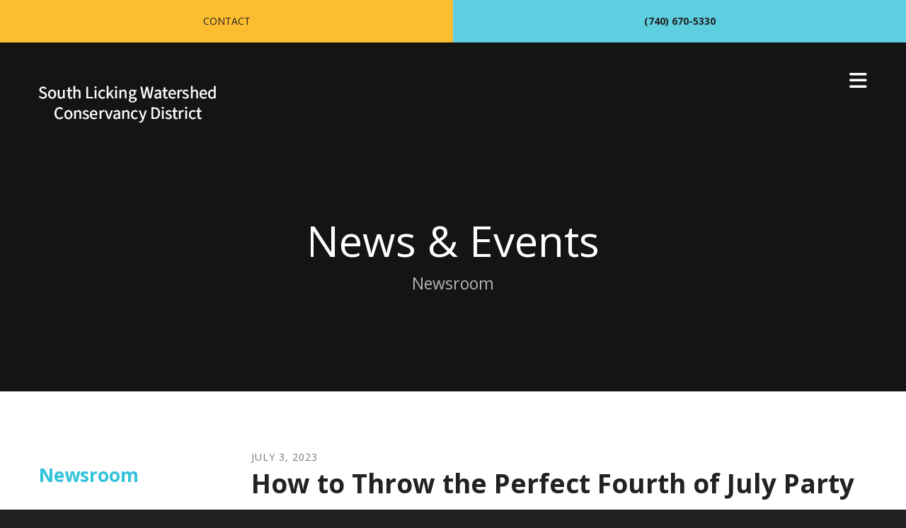

--- FILE ---
content_type: text/html; charset=UTF-8
request_url: https://slwcd.org/news-events/newsroom.html/article/2023/07/03/how-to-throw-the-perfect-fourth-of-july-party
body_size: 11955
content:
<!DOCTYPE html>

<!--[if lt IE 9]><html lang="en" class="no-js lt-ie10 lt-ie9"><![endif]-->
<!--[if IE 9]><html lang="en" class="no-js is-ie9 lt-ie10"><![endif]-->
<!--[if gt IE 9]><!--><html lang="en" class="no-js"><!--<![endif]-->

<head>
  <title>How to Throw the Perfect Fourth of July Party : Newsroom : News &amp; Events : South Licking Watershed Conservancy District</title>
    <link rel="shortcut icon" href="https://cdn.firespring.com/images/3fc6088d-2f26-4e4e-9a3f-869a7ca7e7cb"/>


<!-- Meta tags -->
<meta charset="utf-8">
<meta name="viewport" content="width=device-width, initial-scale=1.0">



  <meta name="robots" content="noindex">


  <meta property="og:title" content="Newsroom : News &amp; Events : South Licking Watershed Conservancy District">
  <meta property="og:url" content="https://slwcd.org/news-events/newsroom.html/article/2023/07/03/how-to-throw-the-perfect-fourth-of-july-party">
  <meta property="og:type" content="website">
        <meta name="twitter:card" content="summary">
  <meta name="twitter:title" content="Newsroom : News &amp; Events : South Licking Watershed Conservancy District">
    
  <link rel="stylesheet" href="//cdn.firespring.com/core/v2/css/stylesheet.1769417383.css">

<!-- CSS -->
      <link rel="stylesheet" href="//cdn.firespring.com/designs/np_agua/css/design.1769417383.css">
  
<!-- SlickSlider Assets -->
  
<!-- jQuery -->
<script nonce="0b81cf052d5785d51b468eaa4297a5287b5f64baf7970193b6bfb50a8ffabe71" type="text/javascript">
  (function (window) {
    if (window.location !== window.top.location) {
      var handler = function () {
        window.top.location = window.location;
        return false;
      };
      window.onclick = handler;
      window.onkeypress = handler;
    }
  })(this);
</script>
  <script nonce="0b81cf052d5785d51b468eaa4297a5287b5f64baf7970193b6bfb50a8ffabe71" src="//cdn.firespring.com/core/v2/js/jquery.1769417383.js"></script>

<!-- Clicky Analytics -->
    <script
    nonce="0b81cf052d5785d51b468eaa4297a5287b5f64baf7970193b6bfb50a8ffabe71"
    type="text/javascript"
  >
    var firespring = { log: function () { return }, goal: function () { return } }
    var firespring_site_id = Number('101353249');
    (function () {
      var s = document.createElement('script')
      s.type = 'text/javascript'
      s.async = true
      s.src = 'https://analytics.firespring.com/js';
      (document.getElementsByTagName('head')[0] || document.getElementsByTagName('body')[0]).appendChild(s)
    })()
  </script>
<!-- End Clicky Analytics --><!-- Google External Accounts -->
<script
  async
  nonce="0b81cf052d5785d51b468eaa4297a5287b5f64baf7970193b6bfb50a8ffabe71"
  src="https://www.googletagmanager.com/gtag/js?id=G-3MXD5JNQ3T"
></script>
<script nonce="0b81cf052d5785d51b468eaa4297a5287b5f64baf7970193b6bfb50a8ffabe71">
  window.dataLayer = window.dataLayer || []

  function gtag () {dataLayer.push(arguments)}

  gtag('js', new Date())
    gtag('config', 'G-3MXD5JNQ3T')
  </script>
<!-- End Google External Accounts -->

            
  

</head>

  <body class="internal ">

    <a id="skip" class="hidden-visually skip-to-main" href="#main-content">Skip to main content</a>

      <!-- BEGIN .additional-header -->
<!-- END .additional-header -->

<!-- BEGIN .top-nav-container -->
<div class="top-nav-container">

  <!-- BEGIN .donate-container -->
    <div class="donate-container">
    <div class="content-block donate-block">
  <div class="collection collection--list" id="content_3868bbe098c31b8b2b976353256f5657">

    

    <ul class="collection__items">

        
                        <li class="collection-item" id="content_3868bbe098c31b8b2b976353256f5657_item_13292118">
                                    <div class="collection-item__content">

          
                      <div class="collection-item-label"><a href="https://slwcd.org/contact.html"     itemprop="url">Contact</a></div>
          
          
        </div>
              </li>
      
    </ul>

    </div>
</div>
  </div>
    <!-- END .donate-container -->

  <!-- BEGIN .phone-container -->
    <div class="phone-container">
    <div class="content-block phone-block">
  <div id="content_a1c1dd3b9fe06034d8b284019139d478" class="locations-hours locations-hours--standard">
          <div class="location location--1" id="content_a1c1dd3b9fe06034d8b284019139d478_location_13040" itemscope itemtype="https://schema.org/Organization">
        
        
                  <div class="location__info grid">
                                                                                                                          <div class="location__phone grid-col grid-col--sm-4 grid-col--xs-6">
                                        <div class="location-phone location-phone--1">
                                                            <span class="label">Phone</span>
                                                                                        <span class="value" itemprop="telephone" content="7406705330"><a
                                            href="tel:7406705330">(740) 670-5330</a></span>
                                                    </div>
                              </div>
                                  </div>
              </div>
      </div>
</div>
  </div>
    <!-- END .phone-container -->

</div>
<!-- END .top-nav-container -->


<!-- BEGIN .site-container -->
<div class="site-container">


  <div class="mobile-nav-container">
    
    <!-- BEGIN nav -->
                        <nav class="nav mobile accordian" aria-label="Secondary">

    
    <ul class="nav__list nav-ul-0 nav">
      
    <li class="nav-level-0">
      <a href="https://slwcd.org/whoweare.html">Who We Are</a>

      
    </li>


    <li class="nav-level-0">
      <a href="https://slwcd.org/history-1980plan.html">History &amp; 1980&#039;s Plan</a>

      
    </li>


    <li class="nav-level-0">
      <a href="https://slwcd.org/current-projects.html">Current Projects</a>

      
    </li>


    <li class="nav-level-0">
      <a href="https://slwcd.org/event-calendar.html">Calendar</a>

      
    </li>


    <li class="nav-level-0">
      <a href="https://slwcd.org/meeting-minutes/">Meeting Minutes &amp; Agendas</a>

      
    </li>

    </ul>

    
  </nav>


        <!-- END nav -->
    
    <!-- BEGIN .mobile-search -->
        <div class="mobile-search">
      <div class="content-block search-block">
  <div class="search-form search-form--f3a6c40688c1bac9a25ecc4e7513ca7d" role="search">

  <form class="form--inline form--inline--no-button" novalidate>
    <div class="form-row">
      <div class="form-row__controls">
        <input aria-label="Search our site" type="search" id="search-form__input--f3a6c40688c1bac9a25ecc4e7513ca7d" autocomplete="off">
      </div>
    </div>
  </form>

  <div id="search-form__results--f3a6c40688c1bac9a25ecc4e7513ca7d" class="search-form__results"></div>
    <script nonce="0b81cf052d5785d51b468eaa4297a5287b5f64baf7970193b6bfb50a8ffabe71" type="text/javascript">
      var ss360Config = window.ss360Config || []
      var config = {
        style: {
          themeColor: '#333333',
          accentColor: "#000000",
          loaderType: 'circle'
        },
        searchBox: {
          selector: "#search-form__input--f3a6c40688c1bac9a25ecc4e7513ca7d"
        },
        tracking: {
          providers: []
        },
        siteId: "slwcd.org",
        showErrors: false
      }
      if (!window.ss360Config[0]) {
        var stScript = document.createElement('script')
        stScript.type = 'text/javascript'
        stScript.async = true
        stScript.src = 'https://cdn.sitesearch360.com/v13/sitesearch360-v13.min.js'
        var entry = document.getElementsByTagName('script')[0]
        entry.parentNode.insertBefore(stScript, entry)
      }
      ss360Config.push(config)
    </script>
</div>
</div>
    </div>
        <!-- END .mobile-search -->

  </div>
  <!-- END .mobile-nav-container -->


  <!-- BEGIN .search-overlay -->
    <div class="search-overlay">
    <!-- BEGIN .wrap -->
    <div class="wrap">
      <div class="content-block search-2-block">
  <div class="search-form search-form--634dec9cc416a7e5029742dcc86c8d74" role="search">

  <form class="form--inline form--inline--no-button" novalidate>
    <div class="form-row">
      <div class="form-row__controls">
        <input aria-label="Search our site" type="search" id="search-form__input--634dec9cc416a7e5029742dcc86c8d74" autocomplete="off">
      </div>
    </div>
  </form>

  <div id="search-form__results--634dec9cc416a7e5029742dcc86c8d74" class="search-form__results"></div>
    <script nonce="0b81cf052d5785d51b468eaa4297a5287b5f64baf7970193b6bfb50a8ffabe71" type="text/javascript">
      var ss360Config = window.ss360Config || []
      var config = {
        style: {
          themeColor: '#333333',
          accentColor: "#000000",
          loaderType: 'circle'
        },
        searchBox: {
          selector: "#search-form__input--634dec9cc416a7e5029742dcc86c8d74"
        },
        tracking: {
          providers: []
        },
        siteId: "slwcd.org",
        showErrors: false
      }
      if (!window.ss360Config[0]) {
        var stScript = document.createElement('script')
        stScript.type = 'text/javascript'
        stScript.async = true
        stScript.src = 'https://cdn.sitesearch360.com/v13/sitesearch360-v13.min.js'
        var entry = document.getElementsByTagName('script')[0]
        entry.parentNode.insertBefore(stScript, entry)
      }
      ss360Config.push(config)
    </script>
</div>
</div>
    </div>
    <!-- END .wrap -->
  </div>
    <!-- END .search-overlay -->


  <!-- BEGIN .mobile-nav-container -->

  <!-- BEGIN header -->
  <header class="header ">
    <!-- BEGIN .wrap -->
    <div class="wrap">

      <!-- BEGIN nav-logo -->
            <div class="nav-logo">
        <a href="https://slwcd.org/"><img alt="South Licking Watershed Conservancy District" title="logo" src="https://cdn.firespring.com/images/6d4c6fa9-8385-413e-aa3c-145bbecbb76b.png"></a>
      </div>
            <!-- END nav-logo -->

      <!-- BEGIN nav -->
                                  <nav class="nav dropdown" aria-label="Secondary">

    
    <ul class="nav__list nav-ul-0 nav">
      
    <li class="nav-level-0">
      <a href="https://slwcd.org/whoweare.html">Who We Are</a>

      
    </li>


    <li class="nav-level-0">
      <a href="https://slwcd.org/history-1980plan.html">History &amp; 1980&#039;s Plan</a>

      
    </li>


    <li class="nav-level-0">
      <a href="https://slwcd.org/current-projects.html">Current Projects</a>

      
    </li>


    <li class="nav-level-0">
      <a href="https://slwcd.org/event-calendar.html">Calendar</a>

      
    </li>


    <li class="nav-level-0">
      <a href="https://slwcd.org/meeting-minutes/">Meeting Minutes &amp; Agendas</a>

      
    </li>

    </ul>

    
  </nav>


            <!-- END nav -->

      <!-- BEGIN .donate-container -->
            <div class="donate-container">
        <div class="content-block donate-block">
  <div class="collection collection--list" id="content_3868bbe098c31b8b2b976353256f5657">

    

    <ul class="collection__items">

        
                        <li class="collection-item" id="content_3868bbe098c31b8b2b976353256f5657_item_13292118">
                                    <div class="collection-item__content">

          
                      <div class="collection-item-label"><a href="https://slwcd.org/contact.html"     itemprop="url">Contact</a></div>
          
          
        </div>
              </li>
      
    </ul>

    </div>
</div>
      </div>
            <!-- END .donate-container -->


            <!-- BEGIN .search-container -->
      <div class="search-container">
        <!-- BEGIN .search-trigger search-open -->
        <div class="search-trigger search-open">
          <i class="fa fa-search fa-fw"></i>
        </div>
        <!-- END .search-trigger search-open -->
      </div>
      <!-- END .search-container -->
      
      <!-- BEGIN .mobile-trigger mobile-open -->
      <div class="mobile-trigger mobile-open">
        <i class="fa fa-bars"></i>
      </div>
      <!-- END .mobile-trigger mobile-open -->
    </div>
    <!-- END .wrap -->





  </header>
  <!-- END header -->
  
  

<!-- BEGIN .masthead-container -->
<div class="masthead-container has-bg">
  <!-- BEGIN .wrap -->
  <div class="wrap">

        <h1>News &amp; Events</h1>
    
    <h4>Newsroom</h4>

  </div>
  <!-- END .wrap -->
</div>
<!-- END .masthead-container -->


<main>
  <!-- BEGIN .wrap -->
  <div class="wrap">

        <!-- BEGIN .sidebar-container -->
    <div class="sidebar-container">
      <!-- start subnav -->
                                                  <nav class="nav nav subnav accordian" aria-label="Secondary">

    
    <ul class="nav__list nav-ul-0 nav">
      
    <li class="nav-level-0 nav__list--here">
      <a href="https://slwcd.org/news-events/">Newsroom</a>

      
    </li>


    <li class="nav-level-0">
      <a href="https://slwcd.org/news-events/mailing-list.html">Join Our Mailing List</a>

      
    </li>

    </ul>

    
  </nav>


              <!-- end subnav -->

      <!-- BEGIN .sidebar-content -->
            <!-- END .sidebar-content -->
      <div class="clearfix"></div>
    </div>
    <!-- END .sidebar-container -->
    

    <!-- BEGIN .primary-container -->
    <div class="primary-container" id="main-content" data-search-indexed="true">


      <!-- BEGIN .intro-container -->
            <!-- END .intro-container -->

      <!-- BEGIN .primary-content -->
            <div class="primary-content">
        
<div class="news-articles news-articles--article" id="content_6ec8fed510ef4f382d9465bd4d0340d1">
  <div class="news-article" id="content_6ec8fed510ef4f382d9465bd4d0340d1_article_17072526">

    <div class="news-article-header">
              <div class="news-article-meta news-article-meta--date">
          <span class="date-month">July</span><span class="separator"> </span><span class="date-day">3</span><span class="separator">, </span><span class="date-year">2023</span>
        </div>
      
              <div class="news-article-title">
          <h2>How to Throw the Perfect Fourth of July Party</h2>
        </div>
      
          </div>

    <div class="news-article-content">
      <div id="content_6ec8fed510ef4f382d9465bd4d0340d1_article_17072526-thumbnail"  class="news-article-image image">
    
    <img
        loading="lazy"
        width="640"
        height="427"
        alt=""
        src="https://cdn.firespring.com/images/c97c0c60-f59b-41ca-84f1-999dcfa19bb6.jpg"
        srcset="https://cdn.firespring.com/images/31383858-c52c-4ed4-885a-b29b5b407036.jpg 600w, https://cdn.firespring.com/images/c97c0c60-f59b-41ca-84f1-999dcfa19bb6.jpg 640w"
        itemprop="image"
                    >
    

          </div>

      <p>America’s most patriotic holiday is upon us. Red, white and blue banners and flags can be found on every front porch. Backyards all over the country will soon smell of hamburgers, hot dogs and sulfur from fireworks. Planning an Independence Day party shouldn’t have to be stressful. We’ve compiled a list of everything you need—from food to activities—to throw a bash your friends and family will rave about.</p>

<p> </p>

<h3>Get the Word Out</h3>

<p>In today’s world of social media and websites, there’s no need to send out paper invitations or even an email for your party. Set up a Facebook or website event to keep track of each person you invite and their RSVP status. This will help greatly when planning how much food and drink you’ll need to buy before the big event. However, you should plan to have more food than you might need on the off chance unexpected guests show up.</p>

<p> </p>

<h3>Good Eats</h3>

<p>Food is one of the best ways to instill a sense of community. It’s the typical focal point of any social gathering. Your guests will spend most of their time hovering over a table or a kitchen island eating and catching up. It’s fairly easy to feed multiple on a budget for Independence day. </p>

<ul>
	<li>Cookouts tend to be the most popular food theme for the Fourth of July, so many grocery stores have burgers, brats and anything else you might need for a barbecue on sale!</li>
	<li>Taco & nacho bars are other easy ways to provide food for your guests. They tend to be cheap to prepare and a hit with almost everyone. Try looking at your local wholesale store to find bulk food items at a discount. </li>
	<li>Potlucks are the cheapest way to feed everyone and are often the most fun. Getting to try each other’s dishes is a great way to bring people together. It also means fewer pots and pans to wash after, which is always a plus. </li>
</ul>

<p> </p>

<h3>Fun Drinks</h3>

<p>The Fourth of July is a great holiday for themed beverages. You can make patriotic drinks with or without alcohol. A crowd favorite is often red, white and blue layered Jell-O shots, which can also be made without alcohol for everyone to enjoy! Consider adding a patriotic twist to cocktails by adding fresh strawberries and blueberries.</p>

<p>Consider adding a patriotic twist to any drink with fresh strawberries, blueberries or other fresh fruit garnishes. Try using a small star shaped cookie cutter to make your fruit even more festive!</p>

<p> </p>

<h3>Themed Decor</h3>

<p>Decorations tend to add up quickly at craft stores. Consider stopping by your local dollar store for patriotic streamers, paper plates, flags and any other items you might need. Dollar stores tend to have a wide variety of options and won’t put a large dent in your wallet. You can save and reuse most decorations year after year!</p>

<p> </p>

<h3>Fun & Games</h3>

<p>Yard games are a staple of great summer parties. If you don’t have any yard games of your own (and don’t feel like investing in them), you can encourage guests to bring their own from home! Games like cornhole and ladder golf are easy to set up and are a favorite among many. If you have a big enough yard, consider putting up a volleyball net for a game of friendly competition (or fierce rivalry, you decide).</p>

<p>If you have a pool, remind your guests to bring towels, swimsuits and sunscreen. Kids and adults alike will appreciate an easy way to cool down on what often seems like the hottest day of the year. </p>

<p>Other activities your guests might enjoy are water balloon fights, frisbee, or a watermelon eating contest. </p>

<p>The Fourth of July is a great day to gather with friends and family and to celebrate your community. These are just a few ways to throw a successful Fourth of July party. Feel free to add your own twist to food, drinks, or activities. No matter what, your guests will appreciate the time and effort you put into hosting them for a night of food, friends and fireworks.</p>
    </div>

    
    <div class="news-article-return">
      <a href="https://slwcd.org/news-events/newsroom.html"   class="nav-return"  itemprop="url">
      Return To List
      </a>
    </div>

  </div>
</div>
        <div class="clearfix"></div>
      </div>
            <!-- END .primary-content -->

      <div class="clearfix"></div>
    </div>
    <!-- END .primary-container -->


  </div>
  <!-- END .wrap -->



</main><!-- end main -->




<!-- BEGIN .logos-container -->
<!-- END .logos-container -->





      <!-- BEGIN .email-marketing-container -->

<div class="email-marketing-container container-dark has-bg">
  <!-- BEGIN .wrap -->
  <div class="wrap site-preview-no-animate">

        <div class="content-block email-marketing-background-block">
  <div id="content_ad50e85319457620d444ffa36f482d78"  class="image" style="max-width: 1600px;">
    
    <img
        loading="lazy"
        width="1600"
        height="1200"
        alt=""
        src="https://cdn.firespring.com/images/d6115566-897a-43b3-bd36-f130cad678e5.jpg"
        srcset="https://cdn.firespring.com/images/274c6b8d-07b5-4565-82d0-4ddc8e52d893.jpg 600w, https://cdn.firespring.com/images/81449a84-a3ca-4134-8738-ebe994407fa7.jpg 1200w, https://cdn.firespring.com/images/d6115566-897a-43b3-bd36-f130cad678e5.jpg 1600w"
        itemprop="image"
                    >
    

          </div>
</div>
    
        <div class="content-block email-marketing-block">
  <div class="email-marketing" id="7a6a44aecfc82f7a1babdb278e75e50c">


  
  
    
    <div class="e2ma_login_container">
      <script nonce="0b81cf052d5785d51b468eaa4297a5287b5f64baf7970193b6bfb50a8ffabe71" type="text/javascript" src="https://signup.e2ma.net/tts_signup/2010393/bb8b8da10ac503370e4883d23315e45a/1980220/?v=a"></script>
      <div id="load_check" class="signup_form_message">
        This form needs Javascript to display, which your browser doesn't support. <a href="https://signup.e2ma.net/signup/2010393/1980220">Sign up here</a> instead
      </div>
      <script nonce="0b81cf052d5785d51b468eaa4297a5287b5f64baf7970193b6bfb50a8ffabe71" type="text/javascript">signupFormObj.drawForm();</script>
    </div>

  

</div>

<script nonce="0b81cf052d5785d51b468eaa4297a5287b5f64baf7970193b6bfb50a8ffabe71" type="text/javascript">
  $(document).ready(function () {
    $('.email-marketing#' + '7a6a44aecfc82f7a1babdb278e75e50c').fdpEmailMarketingInlineLabels({"inlineLabels":false});
  });
</script>
</div>
    
  </div>
  <!-- END .wrap -->
</div>

<!-- END .email-marketing-container -->





<!-- BEGIN footer -->
<footer class="container-dark">

  <!-- BEGIN .footer-top-container -->
  <div class="footer-top-container">
    <!-- BEGIN .wrap -->
    <div class="wrap">

      <div class="footer-logo-container">

        <!-- BEGIN footer-logo -->
        <div class="footer-logo">
          <a href="https://slwcd.org/"><img alt="South Licking Watershed Conservancy District" title="logo" src="https://cdn.firespring.com/images/6d4c6fa9-8385-413e-aa3c-145bbecbb76b.png"></a>
        </div>
        <!-- END footer-logo -->

        <!-- BEGIN .additional-footer-container -->
                <!-- END .additional-footer-container -->
      </div>


      <div class="locations-hours locations-hours--variable">

  <div class="location location--1" itemscope itemtype="https://schema.org/Organization">

              
    <div class="location__info">

              
          <div class="location__address" itemprop="address" itemscope itemtype="https://schema.org/PostalAddress">

                          
                <div class="location-address location-address--1" itemprop="streetAddress">
                  771 East Main Street, Suite 100
                </div>

                                        
                <div class="location-address location-address--2" itemprop="streetAddress">
                  Newark OH  43055
                </div>

                          
          </div>

              
              
          <div class="location__phone">

                          
                <div class="location-phone location-phone--1">
                                      <span class="label">Phone</span>
                                    <span class="value" itemprop="telephone" content="7406705330"><a
                        href="tel:7406705330">(740) 670-5330</a></span>
                </div>

                          
          </div>

              
              
          <div class="location__links">
            <div class="location-links-email">
                                              <span class="value"><a href="https://slwcd.org/contact.html">Contact</a></span>
                          </div>
          </div>

              
                    
    </div>
  </div>


</div>

      <!-- BEGIN .footer-links-container -->
            <div class="footer-links-container">
        <div class="content-block footer-links-block">
  <div class="collection collection--list" id="content_6ca8c068e8aa1674f16036443a19024f">

    

    <ul class="collection__items">

        
                        <li class="collection-item" id="content_6ca8c068e8aa1674f16036443a19024f_item_13292119">
                                    <div class="collection-item__content">

          
                      <div class="collection-item-label"><a href="https://slwcd.org/whoweare.html"     itemprop="url">Who We Are</a></div>
          
          
        </div>
              </li>
                            <li class="collection-item" id="content_6ca8c068e8aa1674f16036443a19024f_item_13292120">
                                    <div class="collection-item__content">

          
                      <div class="collection-item-label"><a href="https://slwcd.org/current-projects.html"     itemprop="url">Current Projects</a></div>
          
          
        </div>
              </li>
                            <li class="collection-item" id="content_6ca8c068e8aa1674f16036443a19024f_item_13292121">
                                    <div class="collection-item__content">

          
                      <div class="collection-item-label"><a href="https://slwcd.org/history-1980plan.html"     itemprop="url">History &amp; 1980&#039;s Plan</a></div>
          
          
        </div>
              </li>
                            <li class="collection-item" id="content_6ca8c068e8aa1674f16036443a19024f_item_13292122">
                                    <div class="collection-item__content">

          
                      <div class="collection-item-label"><a href="https://slwcd.org/meeting-minutes/meeting-minutes.html"     itemprop="url">Meeting Minutes</a></div>
          
          
        </div>
              </li>
                            <li class="collection-item" id="content_6ca8c068e8aa1674f16036443a19024f_item_13608343">
                                    <div class="collection-item__content">

          
                      <div class="collection-item-label"><a href="https://slwcd.org/event-calendar.html"     itemprop="url">Calendar</a></div>
          
          
        </div>
              </li>
      
    </ul>

    </div>
</div>
      </div>
            <!-- END .footer-links-container -->


    </div>
    <!-- END .wrap -->
  </div>
  <!-- END .footer-top-container -->



  <!-- BEGIN .footer-bottom-container -->
  <div class="footer-bottom-container">
    <!-- BEGIN .wrap -->
    <div class="wrap">

      <!-- BEGIN .copy-container -->
      <div class="copy-container">&copy; 2026 South Licking Watershed Conservancy District</div>
      <!-- END .copy-container -->

            <div class="content-block social-media-block">
  <div class="collection collection--list" id="content_0f275258b0a7528ff75c1b3ca6bcc0b1">

    

    <ul class="collection__items">

        
                                      <li class="collection-item collection-item--has-image" id="content_0f275258b0a7528ff75c1b3ca6bcc0b1_item_13292105">
                                    <div class="collection-item__content clearfix">

                      <div id="content_f279d98556bcae6a1792736922a67579_image_item_13292105"  class="collection-item-image image" style="max-width: 20px;">
    <a href="https://www.facebook.com/ConservingSoilandWater/photos/?ref=page_internal" target="_blank" rel="noopener noreferrer "    itemprop="url">
    <img
        loading="lazy"
        width="20"
        height="20"
        alt="Facebook"
        src="https://cdn.firespring.com/images/d7e458ba-2e2c-4474-881b-9fd03343c551.png"
        srcset="https://cdn.firespring.com/images/d7e458ba-2e2c-4474-881b-9fd03343c551.png 20w"
        itemprop="image"
                    >
    </a>

          </div>
          
          
          
        </div>
              </li>
      
    </ul>

    </div>
</div>
      

            <div class="policy-links">
              <!-- BEGIN privacy policy -->
        <div class="policy-link policy-link--privacy">

          <a href="#privacy-policy" class="lightbox lightbox--inline js-lightbox--inline">Privacy Policy</a>

          <div id="privacy-policy" class="inline-popup inline-popup--medium mfp-hide">

            <div class="policy-title">
              <h2>Privacy Policy</h2>
            </div>

            <div class="policy-content">
              <ol>

<li><strong>What Information Do We Collect?</strong>
When you visit our website you may provide us with two types of information: personal information you knowingly choose to disclose that is collected on an individual basis and website use information collected on an aggregate basis as you and others browse our website.</li>

<li><strong>Personal Information You Choose to Provide</strong>
We may request that you voluntarily supply us with personal information, including your email address, postal address, home or work telephone number and other personal information for such purposes as correspondence, placing an order, requesting an estimate, or participating in online surveys.
If you choose to correspond with us through email, we may retain the content of your email messages together with your email address and our responses. We provide the same protections for these electronic communications that we employ in the maintenance of information received by mail and telephone.</li>

<li><strong>Website Use Information</strong>
Similar to other websites, our site may utilize a standard technology called "cookies" (see explanation below, "What Are Cookies?") and web server logs to collect information about how our website is used. Information gathered through cookies and server logs may include the date and time of visits, the pages viewed, time spent at our website, and the sites visited just before and just after ours. This information is collected on an aggregate basis. None of this information is associated with you as an individual.</li>

<li><strong>How Do We Use the Information That You Provide to Us?</strong>
Broadly speaking, we use personal information for purposes of administering our business activities, providing service and support and making available other products and services to our customers and prospective customers. Occasionally, we may also use the information we collect to notify you about important changes to our website, new services and special offers we think you will find valuable. The lists used to send you product and service offers are developed and managed under our traditional standards designed to safeguard the security and privacy of all personal information provided by our users. You may at any time to notify us of your desire not to receive these offers.</li>

<li><strong>What Are Cookies?</strong>
Cookies are a feature of web browser software that allows web servers to recognize the computer used to access a website. Cookies are small pieces of data that are stored by a user's web browser on the user's hard drive. Cookies can remember what information a user accesses on one web page to simplify subsequent interactions with that website by the same user or to use the information to streamline the user's transactions on related web pages. This makes it easier for a user to move from web page to web page and to complete commercial transactions over the Internet. Cookies should make your online experience easier and more personalized.</li>

<li><strong>How Do We Use Information Collected From Cookies?</strong>
We use website browser software tools such as cookies and web server logs to gather information about our website users' browsing activities, in order to constantly improve our website and better serve our users. This information assists us to design and arrange our web pages in the most user-friendly manner and to continually improve our website to better meet the needs of our users and prospective users.
Cookies help us collect important business and technical statistics. The information in the cookies lets us trace the paths followed by users to our website as they move from one page to another. Web server logs allow us to count how many people visit our website and evaluate our website's visitor capacity. We do not use these technologies to capture your individual email address or any personally identifying information about you.</li>

<li><strong>Notice of New Services and Changes</strong>
Occasionally, we may use the information we collect to notify you about important changes to our website, new services and special offers we think you will find valuable. As a user of our website, you will be given the opportunity to notify us of your desire not to receive these offers by clicking on a response box when you receive such an offer or by sending us an email request.</li>

<li><strong>How Do We Secure Information Transmissions?</strong>
When you send confidential personal information to us on our website, a secure server software which we have licensed encrypts all information you input before it is sent to us. The information is scrambled en route and decoded once it reaches our website.
Other email that you may send to us may not be secure unless we advise you that security measures will be in place prior to your transmitting the information. For that reason, we ask that you do not send confidential information such as Social Security, credit card, or account numbers to us through an unsecured email.</li>

<li><strong>How Do We Protect Your Information?</strong>
Information Security -- We utilize encryption/security software to safeguard the confidentiality of personal information we collect from unauthorized access or disclosure and accidental loss, alteration or destruction.
Evaluation of Information Protection Practices -- Periodically, our operations and business practices are reviewed for compliance with organization policies and procedures governing the security, confidentiality and quality of our information.
Employee Access, Training and Expectations -- Our organization values, ethical standards, policies and practices are committed to the protection of user information. In general, our business practices limit employee access to confidential information, and limit the use and disclosure of such information to authorized persons, processes and transactions.</li>

<li><strong>How Can You Access and Correct Your Information?</strong>
You may request access to all your personally identifiable information that we collect online and maintain in our database by emailing us using the contact form provided to you within the site structure of our website.</li>

<li><strong>Do We Disclose Information to Outside Parties?</strong>
We may provide aggregate information about our customers, sales, website traffic patterns and related website information to our affiliates or reputable third parties, but this information will not include personally identifying data, except as otherwise provided in this privacy policy.</li>

<li><strong>What About Legally Compelled Disclosure of Information?</strong>
We may disclose information when legally compelled to do so, in other words, when we, in good faith, believe that the law requires it or for the protection of our legal rights.</li>

<li><strong>Permission to Use of Materials</strong>
The right to download and store or output the materials in our website is granted for the user's personal use only, and materials may not be reproduced in any edited form. Any other reproduction, transmission, performance, display or editing of these materials by any means mechanical or electronic without our express written permission is strictly prohibited. Users wishing to obtain permission to reprint or reproduce any materials appearing on this site may contact us directly.</li>

</ol>
            </div>

          </div>

        </div>
        <!-- END privacy policy -->
      
              <!-- BEGIN terms & conditions -->
        <div class="policy-link policy-link--terms-conditions">

          <a href="#terms-conditions" class="lightbox lightbox--inline js-lightbox--inline">Terms &amp; Conditions</a>

          <div id="terms-conditions" class="inline-popup inline-popup--medium mfp-hide">

            <div class="policy-title">

              <h2>Terms &amp; Conditions</h2>

            </div>

            <div class="policy-content">
              <h2>Donation Refund Policy</h2>

We are grateful for your donation and support of our organization. If you have made an error in making your donation or change your mind about contributing to our organization please contact us.  Refunds are returned using the original method of payment. If you made your donation by credit card, your refund will be credited to that same credit card.

<h2>Automated Recurring Donation Cancellation</h2>

Ongoing support is important to enabling projects to continue their work, so we encourage donors to continue to contribute to projects over time. But if you must cancel your recurring donation, please notify us.
            </div>

          </div>

        </div>
        <!-- END terms & conditions -->
          </div>
  

            <div class="content-block powered-by-block">
  <p>Powered by <a href="https://www.firespring.com/services/nonprofit-websites/" target="_blank" rel="noreferrer noopener">Firespring</a></p>
</div>
      

    </div>
    <!-- END .wrap -->
  </div>
  <!-- END .footer-bottom-container -->




  <!-- BEGIN .wrap -->
  <div class="wrap">






  </div>
  <!-- END .wrap -->
</footer>
<!-- END footer -->


</div>
<!-- END .site-container -->
  


  



  <script nonce="0b81cf052d5785d51b468eaa4297a5287b5f64baf7970193b6bfb50a8ffabe71" src="//cdn.firespring.com/core/v2/js/footer_scripts.1769417383.js"></script>

  <script nonce="0b81cf052d5785d51b468eaa4297a5287b5f64baf7970193b6bfb50a8ffabe71" id="e2ma-embed">window.e2ma = window.e2ma || {};
    e2ma.accountId = '1980220';</script>
  <script nonce="0b81cf052d5785d51b468eaa4297a5287b5f64baf7970193b6bfb50a8ffabe71" src="//embed.e2ma.net/e2ma.js" async="async"></script>
<script nonce="0b81cf052d5785d51b468eaa4297a5287b5f64baf7970193b6bfb50a8ffabe71">
  (function(h,o,u,n,d) {
    h=h[d]=h[d]||{q:[],onReady:function(c){h.q.push(c)}}
    d=o.createElement(u);d.async=1;d.src=n
    n=o.getElementsByTagName(u)[0];n.parentNode.insertBefore(d,n)
  })(window,document,'script','https://www.datadoghq-browser-agent.com/us1/v6/datadog-rum.js','DD_RUM')

  // regex patterns to identify known bot instances:
  let botPattern = "(googlebot\/|bot|Googlebot-Mobile|Googlebot-Image|Google favicon|Mediapartners-Google|bingbot|slurp|java|wget|curl|Commons-HttpClient|Python-urllib|libwww|httpunit|nutch|phpcrawl|msnbot|jyxobot|FAST-WebCrawler|FAST Enterprise Crawler|biglotron|teoma|convera|seekbot|gigablast|exabot|ngbot|ia_archiver|GingerCrawler|webmon |httrack|webcrawler|grub.org|UsineNouvelleCrawler|antibot|netresearchserver|speedy|fluffy|bibnum.bnf|findlink|msrbot|panscient|yacybot|AISearchBot|IOI|ips-agent|tagoobot|MJ12bot|dotbot|woriobot|yanga|buzzbot|mlbot|yandexbot|purebot|Linguee Bot|Voyager|CyberPatrol|voilabot|baiduspider|citeseerxbot|spbot|twengabot|postrank|turnitinbot|scribdbot|page2rss|sitebot|linkdex|Adidxbot|blekkobot|ezooms|dotbot|Mail.RU_Bot|discobot|heritrix|findthatfile|europarchive.org|NerdByNature.Bot|sistrix crawler|ahrefsbot|Aboundex|domaincrawler|wbsearchbot|summify|ccbot|edisterbot|seznambot|ec2linkfinder|gslfbot|aihitbot|intelium_bot|facebookexternalhit|yeti|RetrevoPageAnalyzer|lb-spider|sogou|lssbot|careerbot|wotbox|wocbot|ichiro|DuckDuckBot|lssrocketcrawler|drupact|webcompanycrawler|acoonbot|openindexspider|gnam gnam spider|web-archive-net.com.bot|backlinkcrawler|coccoc|integromedb|content crawler spider|toplistbot|seokicks-robot|it2media-domain-crawler|ip-web-crawler.com|siteexplorer.info|elisabot|proximic|changedetection|blexbot|arabot|WeSEE:Search|niki-bot|CrystalSemanticsBot|rogerbot|360Spider|psbot|InterfaxScanBot|Lipperhey SEO Service|CC Metadata Scaper|g00g1e.net|GrapeshotCrawler|urlappendbot|brainobot|fr-crawler|binlar|SimpleCrawler|Livelapbot|Twitterbot|cXensebot|smtbot|bnf.fr_bot|A6-Indexer|ADmantX|Facebot|Twitterbot|OrangeBot|memorybot|AdvBot|MegaIndex|SemanticScholarBot|ltx71|nerdybot|xovibot|BUbiNG|Qwantify|archive.org_bot|Applebot|TweetmemeBot|crawler4j|findxbot|SemrushBot|yoozBot|lipperhey|y!j-asr|Domain Re-Animator Bot|AddThis)";

  let regex = new RegExp(botPattern, 'i');

  // define var conditionalSampleRate as 0 if the userAgent matches a pattern in botPatterns
  // otherwise, define conditionalSampleRate as 100
  let conditionalSampleRate = regex.test(navigator.userAgent) ? 0 : 10;
  window.DD_RUM.onReady(function() {
    window.DD_RUM.init({
      applicationId: 'a1c5469d-ab6f-4740-b889-5955b6c24e72',
      clientToken: 'pub9ae25d27d775da672cae8a79ec522337',
      site: 'datadoghq.com',
      service: 'fdp',
      env: 'production',
      sessionSampleRate: conditionalSampleRate,
      sessionReplaySampleRate: 0,
      defaultPrivacyLevel: 'mask',
      trackUserInteractions: true,
      trackResources: true,
      trackLongTasks: 1,
      traceContextInjection: 'sampled'
    });
  });
</script>

  <script nonce="0b81cf052d5785d51b468eaa4297a5287b5f64baf7970193b6bfb50a8ffabe71" src="https://cdn.firespring.com/core/v2/js/fireSlider/velocity.min.js"></script>
  <script nonce="0b81cf052d5785d51b468eaa4297a5287b5f64baf7970193b6bfb50a8ffabe71" src="https://cdn.firespring.com/core/v2/js/fireSlider/jquery.fireSlider.velocity.js"></script>
        <script type="application/javascript" nonce="0b81cf052d5785d51b468eaa4297a5287b5f64baf7970193b6bfb50a8ffabe71">
      $(document).ready(() => {
        var noneEffect = function(element, options) {
          element.velocity({translateX: [(options.nextPos + '%'), (options.currPos + '%')]}, {duration: 0, queue: options.effect, easing: [0]});
        }
        fireSlider.prototype.Effects.register('none', noneEffect);
      })
    </script>
  

  <noscript><p><img
        alt="Firespring Analytics"
        width="1"
        height="1"
        src="https://analytics.firespring.com//101353249.gif"
      /></p></noscript>
            <script nonce="0b81cf052d5785d51b468eaa4297a5287b5f64baf7970193b6bfb50a8ffabe71" src="//cdn.firespring.com/designs/np_agua/js/8247b22743a1ed8d863be45f83512742ead5361f.1769417383.js" type="text/javascript"></script>
        </body>


</html>

--- FILE ---
content_type: text/css
request_url: https://cdn.firespring.com/designs/np_agua/css/design.1769417383.css
body_size: 7389
content:
@import url(https://fonts.googleapis.com/css?family=Open+Sans:400,300,400italic,700);html{background:#222;-webkit-font-smoothing:antialiased}body{margin:0;padding:0;text-rendering:optimizeLegibility;font-family:"Open Sans",sans-serif;font-weight:400;font-size:16px;color:#222;line-height:1.4}.wrap{margin:0 auto;max-width:1210px;padding:0 20px}.hidden-visually.skip-to-main{position:absolute;clip:rect(0 0 0 0);border:0;height:1px;margin:-1px;overflow:hidden;padding:0;width:1px;white-space:nowrap}.hidden-visually.skip-to-main:focus{clip:auto;left:0;top:0;width:auto;height:auto;margin:0;padding:10px;background:#000;color:#fff;border:2px solid #fff;outline:0;text-align:center;font-weight:700;z-index:3300}.hidden-visually.skip-to-main:focus:hover{background:#fff;color:#000}.hidden-visually.skip-to-main a,.hidden-visually.skip-to-main a:link{color:inherit;background:inherit}em,i{font-style:italic;line-height:inherit}b,strong{font-weight:700;line-height:inherit}small{font-size:60%;line-height:inherit}a,a:link,a:visited{color:#32c2d9;text-decoration:none}a:active,a:hover,a:link:active,a:link:hover,a:visited:active,a:visited:hover{color:#5dcfe1;text-decoration:none}.container-dark{color:#fff}.container-dark a,.container-dark a:visited{color:#fff}.container-dark a:active,.container-dark a:hover,.container-dark a:visited:active,.container-dark a:visited:hover{color:rgba(255,255,255,.9);text-decoration:underline}.container-dark h1,.container-dark h2,.container-dark h3,.container-dark h4,.container-dark h5,.container-dark h6{color:#fff}p{font-family:inherit;font-weight:inherit;font-size:inherit;line-height:1.4;margin-bottom:18px}h1,h2,h3,h4,h5,h6{font-family:"Open Sans",sans-serif;font-weight:700;color:#222;margin-top:3.2px;margin-bottom:8px;line-height:1.6}h1{font-size:44px}@media only screen and (max-width:640px){h1{font-size:30px}}h2{font-size:37px}@media only screen and (max-width:640px){h2{font-size:28px}}h3{font-size:27px}@media only screen and (max-width:640px){h3{font-size:24px}}h4{font-size:23px}@media only screen and (max-width:640px){h4{font-size:20px}}h5{font-size:18px}@media only screen and (max-width:640px){h5{font-size:18px}}h6{font-size:16px}@media only screen and (max-width:640px){h6{font-size:16px}}hr{height:2px;width:100%;background:#222;border:none}.featured-container .collection--list .collection-item-description a,.homepage .primary-container a,.internal .intro-container a,.secondary-container a{color:rgba(50,194,217,.75);border-bottom:1px solid rgba(50,194,217,.25)}.featured-container .collection--list .collection-item-description a:active,.featured-container .collection--list .collection-item-description a:hover,.homepage .primary-container a:active,.homepage .primary-container a:hover,.internal .intro-container a:active,.internal .intro-container a:hover,.secondary-container a:active,.secondary-container a:hover{color:#32c2d9;border-bottom:1px solid #32c2d9}.news-container .news-article-title a{border-bottom:1px solid transparent}.news-container .news-article-title a:active,.news-container .news-article-title a:hover{color:#32c2d9;border-bottom:1px solid #32c2d9}.email-marketing-container::before,.masthead-container::before,.spotlight--list li::before,.spotlight--random li::before{content:"";background:rgba(0,0,0,.4);position:absolute;top:0;bottom:0;right:0;left:0}.form-row--checklist label,.form-row--radio label,.form-row__label label{font-size:16px}input[type=color],input[type=date],input[type=datetime-local],input[type=datetime],input[type=email],input[type=month],input[type=number],input[type=password],input[type=search],input[type=tel],input[type=text],input[type=time],input[type=url],input[type=week],textarea{border-radius:0;box-shadow:none;border:4px solid #e4e4e4}.button,.button:link,.button:visited,.e2ma_signup_form_button_row input{background:#5dcfe1;border-radius:0;border:4px solid #5dcfe1;box-shadow:none;color:#fff;padding:6px 40px;font-size:20px;line-height:30px;font-weight:700;transition:.3s ease background,.3s ease border}.button:active,.button:focus,.button:hover,.button:link:active,.button:link:focus,.button:link:hover,.button:visited:active,.button:visited:focus,.button:visited:hover,.e2ma_signup_form_button_row input:active,.e2ma_signup_form_button_row input:focus,.e2ma_signup_form_button_row input:hover{box-shadow:none;border:4px solid #fff;background:0 0}.internal .primary-container .button:active,.internal .primary-container .button:focus,.internal .primary-container .button:hover,.internal .primary-container .button:link:active,.internal .primary-container .button:link:focus,.internal .primary-container .button:link:hover,.internal .primary-container .button:visited:active,.internal .primary-container .button:visited:focus,.internal .primary-container .button:visited:hover,.internal .primary-container .e2ma_signup_form_button_row input:active,.internal .primary-container .e2ma_signup_form_button_row input:focus,.internal .primary-container .e2ma_signup_form_button_row input:hover,.internal .sidebar-container .button:active,.internal .sidebar-container .button:focus,.internal .sidebar-container .button:hover,.internal .sidebar-container .button:link:active,.internal .sidebar-container .button:link:focus,.internal .sidebar-container .button:link:hover,.internal .sidebar-container .button:visited:active,.internal .sidebar-container .button:visited:focus,.internal .sidebar-container .button:visited:hover,.internal .sidebar-container .e2ma_signup_form_button_row input:active,.internal .sidebar-container .e2ma_signup_form_button_row input:focus,.internal .sidebar-container .e2ma_signup_form_button_row input:hover{color:#32c2d9;border-color:#32c2d9}.spotlight--list ul,.spotlight--random ul{height:705px}@media only screen and (max-width:800px){.spotlight--list ul,.spotlight--random ul{height:480px}}@media only screen and (max-width:640px){.spotlight--list ul,.spotlight--random ul{height:480px}}.spotlight--list li,.spotlight--random li{position:relative;height:100%;top:0;opacity:1}.spotlight--list li:nth-child(3n+1) .spotlight-button,.spotlight--random li:nth-child(3n+1) .spotlight-button{background:#32c2d9;border-color:#32c2d9}.spotlight--list li:nth-child(3n+2) .spotlight-button,.spotlight--random li:nth-child(3n+2) .spotlight-button{background:#f25a39;border-color:#f25a39}.spotlight--list li:nth-child(3n+3) .spotlight-button,.spotlight--random li:nth-child(3n+3) .spotlight-button{background:#fcbd30;border-color:#fcbd30}.spotlight--list .spotlight-image,.spotlight--random .spotlight-image{display:none}.spotlight--list .spotlight-content,.spotlight--random .spotlight-content{height:100%;display:flex;justify-content:center;align-items:center}.spotlight--list .spotlight-overlay,.spotlight--random .spotlight-overlay{height:100%;display:flex;flex-direction:column;justify-content:center;align-items:center;padding-top:170px;padding-bottom:100px}.spotlight--list .spotlight-overlay .spotlight-text,.spotlight--random .spotlight-overlay .spotlight-text{width:100%;max-width:870px;padding:0 20px;margin:0 auto;color:#fff;text-align:center}.spotlight--list .spotlight-overlay .spotlight-text .spotlight-text__title,.spotlight--random .spotlight-overlay .spotlight-text .spotlight-text__title{font-size:60px;line-height:67px;font-weight:400;margin-bottom:20px}@media only screen and (max-width:800px){.spotlight--list .spotlight-overlay .spotlight-text .spotlight-text__title,.spotlight--random .spotlight-overlay .spotlight-text .spotlight-text__title{font-size:30px;line-height:37px;font-weight:400}}.spotlight--list .spotlight-overlay .spotlight-text .spotlight-text__content,.spotlight--random .spotlight-overlay .spotlight-text .spotlight-text__content{font-size:20px;line-height:37px;font-weight:400;margin-bottom:20px}@media only screen and (max-width:640px){.spotlight--list .spotlight-overlay .spotlight-text .spotlight-text__content,.spotlight--random .spotlight-overlay .spotlight-text .spotlight-text__content{display:none}}.spotlight--list .spotlight-overlay .spotlight-button,.spotlight--random .spotlight-overlay .spotlight-button{display:inline-block;padding:16px;color:#fff;text-transform:uppercase;border:4px solid;font-size:14px;line-height:18px;font-weight:400;transition:.3s ease background,.3s ease border-color}.spotlight--list .spotlight-overlay .spotlight-button:hover,.spotlight--random .spotlight-overlay .spotlight-button:hover{border-color:#fff;background:0 0}.spotlight--list .slider-controls-nav,.spotlight--random .slider-controls-nav{display:none}.spotlight--list .slider-controls-pager,.spotlight--random .slider-controls-pager{bottom:50px}.spotlight--list .slider-controls-pager span,.spotlight--random .slider-controls-pager span{border-radius:0;height:20px;width:20px;transition:.3s ease border;background:0 0;border:4px solid #fff}.spotlight--list .slider-controls-pager .fire-pager-active,.spotlight--random .slider-controls-pager .fire-pager-active{background:#fff;border:10px solid #fff}.mobile-is-visible .top-nav-container{position:absolute;top:0;left:0;right:0;transform:translate3d(0,-100%,0)}.mobile-is-visible .header{background:#32c2d9}@media screen and (max-height:600px){.mobile-is-visible .header{padding:10px 0}.mobile-is-visible .header .nav-logo img{max-height:70px}}@media screen and (max-height:320px){.mobile-is-visible .header{height:42px;background:0 0;padding:0}.mobile-is-visible .header .nav-logo img{display:none}.mobile-is-visible .header .mobile-open{background:#32c2d9;top:0}}.mobile-is-visible .header .mobile-open{display:block}.mobile-is-visible .mobile-nav-container{opacity:1;visibility:visible}@media screen and (max-height:320px){.mobile-is-visible .mobile-nav-container{padding-top:40px}}.search-is-visible .site-container{height:100vh;overflow:hidden}.search-is-visible .search-overlay{opacity:1;visibility:visible}.search-is-visible .search-open .fa::before{content:""}.spotlight-container li::before{transition:1s ease;background:#222}.window_loaded .spotlight-container li::before{background:rgba(0,0,0,.4)}.desktop-nav-is-too-wide .top-nav-container{display:flex}.desktop-nav-is-too-wide .search-overlay{display:none}.desktop-nav-is-too-wide nav.dropdown{display:none}.desktop-nav-is-too-wide header .donate-container{display:none}.desktop-nav-is-too-wide header .search-container{display:none}.desktop-nav-is-too-wide header .mobile-open{display:block}.content-block.donate-block ul{list-style:none;margin:0;padding:0}.content-block.donate-block .collection{margin:0}.content-block.donate-block .collection-item-description,.content-block.donate-block .collection-item-image{display:none}.content-block.donate-block .collection-item-label a{display:inline-block;color:#fff;border:4px solid #fff;padding:10px 18px;text-transform:uppercase;font-size:14px;line-height:18px;font-weight:400;transition:.3s ease background,.3s ease border-color}.content-block.donate-block .collection-item-label a:hover{background:#f25a39;border-color:#f25a39}.content-block.email-marketing-background-block>.image:first-of-type{display:none}.content-block.powered-by-block p{margin:0;line-height:26px}.content-block.search-block{max-width:830px;margin:0 auto}.content-block.search-block ::-moz-selection{background:#f25a39}.content-block.search-block ::selection{background:#f25a39}.content-block.search-block input{border:1px solid #fff;border-radius:5px;background:0 0;box-shadow:none;color:#fff;font-size:30px;line-height:42px;font-weight:400;height:auto;padding:22px 80px 22px 22px}.content-block.search-block input:active,.content-block.search-block input:focus{border:1px solid #fff;box-shadow:none}.content-block.search-block .form-control--search::before{position:absolute;top:50%;left:auto;right:32px;transform:translateY(-50%);color:#fff}.content-block.social-media-block .collection{margin:0}.content-block.social-media-block ul{list-style:none;margin:0;padding:0;display:flex}.content-block.social-media-block li{min-width:28px}.content-block.social-media-block a{padding:4px 4px}.content-block.social-media-block a:hover{opacity:.75}.content-block.social-media-block img{width:auto}.content-block.social-media-block .collection-item-image{margin:0}.content-block.social-media-block .collection-item-description,.content-block.social-media-block .collection-item-label{display:none}.logos-container{background:#fff;position:relative}.logos-container .collection--list{margin:0}.logos-container ul{list-style:none;margin:0;padding:0;display:flex;justify-content:center}@media only screen and (max-width:640px){.logos-container ul{display:block}}.logos-container li{flex:0 1 100%}.logos-container li a{position:relative;transition:.3s ease all;overflow:hidden}.logos-container li a::after,.logos-container li a::before{content:"";position:absolute}.logos-container li a::before{top:0;bottom:0;border-top:1px solid #e4e4e4;border-bottom:1px solid #e4e4e4;transition:.3s ease;left:50%;right:50%}.logos-container li a:hover::before{left:0;right:0}.logos-container .collection-item-image{display:flex;justify-content:center;align-items:center;width:90%;height:150px;margin:0 auto}.logos-container .collection-item-image img{width:auto;height:auto;max-height:100%}.logos-container .collection-item-description,.logos-container .collection-item-label{display:none}html.video{margin:0}.site-container{position:relative}.mobile-nav-container{position:absolute;top:0;left:0;z-index:1000;width:100%;padding-top:171px;padding-top:100px;background:#32c2d9;transition:.4s ease;opacity:0;visibility:hidden}.mobile-nav-container .search-block{position:absolute;bottom:0;left:0;right:0;background:#222}@media only screen and (max-width:640px){.mobile-nav-container .search-block{padding:0}}@media screen and (max-height:600px){.mobile-nav-container .search-block{padding:0}}.mobile-nav-container .search-block input{font-size:26px;line-height:30px;font-weight:400;border:none;border-radius:0;padding-top:10px;padding-bottom:10px;transition:background .3s ease;background:#32c2d9}.mobile-nav-container .search-block input:active,.mobile-nav-container .search-block input:focus{border:none}.top-nav-container{display:none;position:relative;text-transform:uppercase;z-index:3100;align-items:center;font-size:14px;line-height:16px;font-weight:700}.top-nav-container>*{flex:0 1 100%}.top-nav-container .donate-container{width:100%}.top-nav-container .donate-container *{height:100%}.top-nav-container .donate-container li+li{border-top:1px solid #222}.top-nav-container .donate-container .content-block.donate-block{width:100%}.top-nav-container .donate-container .collection-item-label{height:60px}.top-nav-container .donate-container .collection-item-label a{color:#222;background:#fcbd30;border:0;text-align:center;width:100%;padding:20px;display:flex;align-items:center;justify-content:center}.top-nav-container .phone-container{background:#5dcfe1;color:#fff;text-align:center;height:60px;display:flex;align-items:center;justify-content:center}.top-nav-container .phone-container .location{padding:0}.top-nav-container .phone-container .location:nth-child(n+2){display:none}.top-nav-container .phone-container .grid{display:block;margin:0}.top-nav-container .phone-container .location-phone,.top-nav-container .phone-container .location__hours,.top-nav-container .phone-container .location__links,.top-nav-container .phone-container .location__title,.top-nav-container .phone-container span.label{display:none}.top-nav-container .phone-container .location-phone--1{display:block}.top-nav-container .phone-container .location__phone{max-width:none;margin:0}.top-nav-container .phone-container .locations-hours--icons{display:flex;justify-content:center;font-size:1.25rem}.top-nav-container .phone-container .locations-hours--icons a{padding:0 4px}.top-nav-container .phone-container .locations-hours--icons .fa-square{display:none}.top-nav-container .phone-container .locations-hours--standard a,.top-nav-container .phone-container .locations-hours--standard a:link,.top-nav-container .phone-container .locations-hours--standard a:visited{color:#222}.top-nav-container .phone-container .locations-hours--standard a:active,.top-nav-container .phone-container .locations-hours--standard a:hover,.top-nav-container .phone-container .locations-hours--standard a:link:active,.top-nav-container .phone-container .locations-hours--standard a:link:hover,.top-nav-container .phone-container .locations-hours--standard a:visited:active,.top-nav-container .phone-container .locations-hours--standard a:visited:hover{color:#fcbd30}.top-nav-container .phone-container .locations-hours--standard .location__address{display:none}.header{position:absolute;width:100%;top:0;left:0;z-index:2000;padding:44px 0}.header .wrap{position:relative;display:flex;align-items:center}@media only screen and (max-width:640px){.header .wrap{display:block;text-align:center}}.header .nav-logo{margin-right:auto;flex-shrink:0}@media only screen and (max-width:640px){.header .nav-logo{margin:0}}.header .nav-logo img{max-height:100px;width:auto}.header nav.dropdown{flex-shrink:0}.header .donate-container{flex-shrink:0}.header .search-container .search-trigger{padding:10px 0 10px 20px;cursor:pointer}.header .search-container .fa{color:#fff}.header .mobile-trigger{cursor:pointer}.header .mobile-open{display:none;color:#fff;position:absolute;top:-20px;right:0;font-size:28px;padding:10px 20px}.search-overlay{opacity:0;visibility:hidden;position:absolute;top:0;left:0;width:100%;height:100%;background:rgba(50,194,217,.98);z-index:1000;padding-top:340px;transition:.4s ease}.email-marketing-container{position:relative;padding:84px 0 100px}.email-marketing-container .wrap{position:relative;z-index:1;text-align:center;max-width:calc(1210px/2)}.email-marketing-container .e2ma_signup_message{color:#b4b4b4;font-size:23px;line-height:30px;font-weight:400}.email-marketing-container .e2ma_signup_message h2{color:#fff;font-size:42px;line-height:44px;font-weight:400}.email-marketing-container .e2ma_signup_form_required_footnote{color:#b4b4b4}.email-marketing-container input[type=color],.email-marketing-container input[type=date],.email-marketing-container input[type=datetime-local],.email-marketing-container input[type=datetime],.email-marketing-container input[type=email],.email-marketing-container input[type=month],.email-marketing-container input[type=number],.email-marketing-container input[type=password],.email-marketing-container input[type=search],.email-marketing-container input[type=tel],.email-marketing-container input[type=text],.email-marketing-container input[type=time],.email-marketing-container input[type=url],.email-marketing-container input[type=week]{border:none}footer{padding:70px 0 10px;font-size:16px;line-height:26px;font-weight:400}footer .footer-top-container{padding-bottom:70px}footer .footer-top-container .wrap{display:flex}footer .footer-top-container .wrap>*{flex:0 1 25%;margin:0 10px}@media only screen and (max-width:800px){footer .footer-top-container .wrap{display:block;text-align:center}}footer .footer-top-container .locations-hours--variable{color:#848484;margin-bottom:40px}footer .footer-top-container .locations-hours--variable .location{margin-bottom:20px}footer .footer-top-container .locations-hours--variable .location__title{display:none}footer .footer-top-container .locations-hours--variable span.label{display:none}footer .footer-top-container .footer-logo-container{margin-bottom:20px}footer .footer-top-container .footer-logo{margin-bottom:40px}footer .footer-top-container .footer-links-container{flex:0 1 50%;text-align:left}@media only screen and (max-width:320px){footer .footer-top-container .footer-links-container{display:block;text-align:center}}footer .footer-top-container .footer-links-container .collection--list{-moz-columns:2;columns:2;margin-bottom:20px}footer .footer-top-container .footer-links-container ul{list-style:none;margin:0;padding:0}footer .footer-top-container .footer-links-container .collection-item-label{font-weight:400}footer .footer-top-container .footer-links-container .collection-item-description,footer .footer-top-container .footer-links-container .collection-item-image{display:none}footer .footer-bottom-container{margin-bottom:40px}footer .footer-bottom-container .wrap{display:flex;justify-content:center}footer .footer-bottom-container .wrap>*{margin:0 14px}@media only screen and (max-width:1024px){footer .footer-bottom-container .wrap{display:block;text-align:center}}@media only screen and (max-width:1024px){footer .footer-bottom-container .copy-container{margin-bottom:20px}}footer .footer-bottom-container .info-meta>div,footer .footer-bottom-container .margin-left-thick,footer .footer-bottom-container .policy-link+.policy-link{margin-left:30px}@media only screen and (max-width:1024px){footer .footer-bottom-container .social-media-block{margin-bottom:20px}}footer .footer-bottom-container .social-media-block ul{justify-content:center}@media only screen and (max-width:800px){footer .footer-bottom-container .policy-link{display:block;margin:0!important}}nav.dropdown ul{width:100%;display:flex;list-style:none;margin:0;padding:0}nav.dropdown li{position:relative}nav.dropdown a{display:block;text-transform:uppercase}nav.dropdown ul ul .nav__list--parent:hover::after{color:#555}nav.dropdown ul ul .nav__list--parent a{padding-right:30px}nav.dropdown ul ul .nav__list--parent::after{content:"";font-family:FontAwesome;font-style:normal;font-weight:400;text-decoration:inherit;position:absolute;top:50%;right:0;transform:translateY(-50%);color:#222;font-size:20px;padding:0 10px;z-index:1}nav.dropdown ul ul ul .nav__list--parent::after{color:#222}nav.dropdown ul ul ul .nav__list--parent:hover::after{color:#555}nav.dropdown>ul>li{flex-shrink:0}nav.dropdown>ul>li:last-child ul{left:auto;right:25px}nav.dropdown>ul>li:last-child ul>li>ul{left:auto;right:0;transform:translateX(-100%)}nav.dropdown>ul>li:hover>a{border-bottom:4px solid #fff}nav.dropdown>ul>li>a{margin:0 25px;position:relative;top:4px;border-bottom:4px solid transparent;transition:border .3s ease}nav.dropdown>ul li:hover>a{color:#fff}nav.dropdown>ul a{color:#fff;font-size:14px;font-weight:700;padding:8px 0}nav.dropdown>ul>li>ul{bottom:-4px;left:25px;transform:translate(0,100%)}nav.dropdown ul ul{display:none;position:absolute;width:auto;background-color:#fff}nav.dropdown ul ul li:hover>a{background-color:#fff;color:#555}nav.dropdown ul ul a{background-color:#fff;color:#222;width:200px;padding:10px 14px}nav.dropdown ul ul ul{top:0;left:100%;background-color:#fff}nav.dropdown ul ul ul li:hover>a{background-color:#fff;color:#555}nav.dropdown ul ul ul a{background-color:#fff;color:#222}nav.dropdown li:hover>ul{display:block}nav.subnav{width:100%}nav.subnav ul{list-style:none;margin:0;padding:0}nav.subnav a{display:block;position:relative;font-size:16px;font-weight:400}nav.subnav a span.accordian_toggle{width:60px;height:100%;position:absolute;top:0;bottom:0;right:0;display:flex;justify-content:center;align-items:center;border-left:1px solid #e4e4e4}nav.subnav a span.accordian_toggle::after{font-family:FontAwesome;font-style:normal;font-weight:400;text-decoration:inherit;content:"";font-size:24px;transition:transform .2s ease}nav.subnav li.nav__list--here>a{font-weight:700}nav.subnav li.nav__list--parent a{padding-right:70px}nav.subnav li.accordian_open>a>span.accordian_toggle::after{transform:rotate(180deg)}nav.subnav>ul>li>a{margin-bottom:15px}nav.subnav ul li a{font-size:26px;padding:4px 10px 4px 0;color:#32c2d9}nav.subnav ul li:hover>a{color:#22a2b6}nav.subnav>ul>li>ul>li>a{margin-bottom:8px}nav.subnav ul ul{display:none;margin-bottom:30px}nav.subnav ul ul li a{font-size:20px;padding:4px 10px 4px 10px;color:#32c2d9}nav.subnav ul ul li:hover>a{color:#22a2b6}nav.subnav ul ul ul{display:none}nav.subnav ul ul ul li a{font-size:16px;padding:4px 10px 4px 20px;color:#32c2d9}nav.subnav ul ul ul li:hover>a{color:#22a2b6}nav.mobile{width:100%;padding-bottom:330px}@media only screen and (min-width:801px){nav.mobile{text-align:center}}nav.mobile a.active{background:#22a2b6}nav.mobile ul{list-style:none;margin:0;padding:0}nav.mobile a{display:block;position:relative;font-size:16px;font-weight:400}nav.mobile a span.accordian_toggle{width:50px;height:100%;position:absolute;top:0;bottom:0;right:0;display:flex;justify-content:center;align-items:center}nav.mobile a span.accordian_toggle::after{font-family:FontAwesome;font-style:normal;font-weight:400;text-decoration:inherit;content:"";font-size:30px}nav.mobile a span.accordian_toggle:hover::after{transform:rotate(90deg)}nav.mobile li.nav__list--parent a{padding-right:50px}@media only screen and (min-width:801px){nav.mobile li.nav__list--parent a{padding-left:50px}}nav.mobile li.accordian_open>a>span.accordian_toggle::after{transform:rotate(90deg)}nav.mobile ul li a{font-size:26px;line-height:30px;padding:20px;color:#fff}nav.mobile ul li:hover>a{color:#222}nav.mobile ul ul{display:none}nav.mobile ul ul li a{font-size:20px;line-height:26px;padding:10px 20px;background:rgba(0,0,0,.1);color:#fff}nav.mobile ul ul li:hover>a{color:#222}nav.mobile ul ul ul{display:none}nav.mobile ul ul ul li a{background:rgba(0,0,0,.15);color:#fff}nav.mobile ul ul ul li:hover>a{color:#222}.spotlight-container{background:#fff}@media only screen and (max-width:640px){.spotlight-container{padding-bottom:40px}}main{background:#fff}.homepage .primary-container{padding:80px 0 70px;text-align:center}.homepage .primary-container p{font-size:30px;line-height:42px;font-weight:400}@media only screen and (max-width:640px){.homepage .primary-container{padding:0 0 20px 0}.homepage .primary-container p{font-size:16px;line-height:26px;font-weight:400}}.featured-container .wrap{max-width:1240px}@media only screen and (max-width:1024px){.featured-container .wrap{max-width:1220px}}@media only screen and (max-width:640px){.featured-container .wrap{padding:0}}.featured-container .collection--list ul{list-style:none;margin:0;padding:0;display:flex;justify-content:center;padding-bottom:75px}@media only screen and (max-width:640px){.featured-container .collection--list ul{padding-bottom:0;display:block}}.featured-container .collection--list li{flex:0 1 33%;margin:0 15px}@media only screen and (max-width:640px){.featured-container .collection--list li{margin:0;margin-bottom:40px}}.featured-container .collection--list li .featured-link{display:block}.featured-container .collection--list li .featured-link:hover .collection-item-image::before{opacity:.4}.featured-container .collection--list .collection-item__content{text-align:center}.featured-container .collection--list .collection-item-image{position:relative;width:100%;padding:50% 0;margin:0;margin-bottom:24px}.featured-container .collection--list .collection-item-image::before{transition:.3s ease;content:"";position:absolute;background:rgba(0,0,0,.4);opacity:0;top:0;left:0;bottom:0;right:0}.featured-container .collection--list .collection-item-image.image{max-width:100%!important}.featured-container .collection--list .collection-item-label{font-size:26px;line-height:30px;font-weight:700;margin-bottom:11px}@media only screen and (max-width:640px){.featured-container .collection--list .collection-item-label{padding:0 20px}}.featured-container .collection--list .collection-item-description p{font-size:20px;line-height:30px;font-weight:400;color:#848484}@media only screen and (max-width:640px){.featured-container .collection--list .collection-item-description p{padding:0 20px;font-size:16px;line-height:30px;font-weight:400}}.secondary-container{padding:100px 0;margin-bottom:75px;background:#f7f7f7}.news-container{padding-bottom:75px}.news-container .news-articles-archive{order:-1;width:100%;text-align:center;margin-bottom:40px}.news-container .news-articles-archive a{position:relative;font-size:37px;line-height:30px;font-weight:700;color:#000;padding-right:20px;border-right:1px solid #e4e4e4;max-width:85%}@media only screen and (max-width:640px){.news-container .news-articles-archive a{display:block}}.news-container .news-articles-archive a:hover::before{padding-left:30px;color:rgba(50,194,217,.8)}.news-container .news-articles-archive a::before{font-family:FontAwesome;font-style:normal;font-weight:400;text-decoration:inherit;content:"";position:absolute;right:0;top:50%;transform:translate(100%,-50%);font-size:26px;line-height:30px;font-weight:400;color:rgba(50,194,217,.4);padding:10px 20px;transition:.3s ease padding,.3s ease color}.news-container .news-articles{display:flex;flex-direction:column}.news-container .news-article{border-bottom:1px solid #e4e4e4;box-shadow:none;padding:10px 0}.news-container .news-article+.news-article{padding-top:10px}.news-container .news-article:first-child{border-top:1px solid #e4e4e4}.news-container .news-article-header{display:flex;align-items:flex-start}@media only screen and (max-width:800px){.news-container .news-article-header{flex-direction:column;align-items:center}}.news-container .news-article-description{display:none}@media only screen and (min-width:801px){.news-container .news-article-title{padding-right:20px}}.news-container .news-article-title h5{font-size:26px;line-height:30px;font-weight:700}@media only screen and (max-width:800px){.news-container .news-article-title h5{font-size:23px;line-height:27px;font-weight:400;text-align:center;margin-bottom:10px}}.news-container .news-article-meta--date{display:flex;font-size:16px;line-height:30px;font-weight:400;color:#b4b4b4}@media only screen and (min-width:801px){.news-container .news-article-meta--date{flex:0 1 200px;flex-shrink:0}}.news-container .news-article-meta--date .separator{display:none}.news-container .news-article-meta--date .date-month{order:4;padding-right:4px}.news-container .news-article-meta--date .date-day{order:2;padding-right:4px}.news-container .news-article-meta--date .date-year{order:6}.news-container .news-article-meta--author{font-size:16px;line-height:30px;font-weight:400;color:#b4b4b4}@media only screen and (max-width:800px){.news-container .news-article-meta--author{display:none}}.news-container .read-more-link{border:none!important;color:#32c2d9;font-size:16px;line-height:30px;font-weight:400}.news-container .read-more-link:hover{color:#22a2b6;border:none!important}@media only screen and (min-width:801px){.news-container .read-more-link{margin-left:auto;flex:0 1 100px;text-align:right;flex-shrink:0}}.news-container .fa{font-size:26px;line-height:30px;font-weight:400}.logos-container{padding-bottom:25px}.no-masthead{position:relative;background:#222}.masthead-container{position:relative;background:#222;padding:244px 0 126px;text-align:center}.masthead-container img:first-child{display:none}@media only screen and (max-width:800px){.masthead-container{padding:170px 0 60px}}.masthead-container .wrap{position:relative;z-index:10}.masthead-container h1{color:#fff;font-size:60px;line-height:67px;font-weight:400}@media only screen and (max-width:800px){.masthead-container h1{font-size:30px;line-height:37px;font-weight:400}}.masthead-container h2,.masthead-container h3,.masthead-container h4,.masthead-container h5,.masthead-container h6{color:#b4b4b4;font-weight:400}.masthead-container h4{font-size:23px;line-height:37px;font-weight:400}@media only screen and (max-width:800px){.masthead-container h4{font-size:20px;line-height:27px;font-weight:400}}.internal main{padding:86px 0 100px}@media only screen and (max-width:800px){.internal main{padding:46px 0 100px}}.internal main .wrap{display:flex}@media only screen and (max-width:800px){.internal main .wrap{flex-direction:column}}.internal .sidebar-container{width:100%;max-width:260px;padding-top:10px;margin-right:40px}@media only screen and (min-width:801px){.internal .sidebar-container{flex-shrink:0}}@media only screen and (max-width:800px){.internal .sidebar-container{order:10;max-width:none}}@media only screen and (max-width:800px){.internal .sidebar-container nav.subnav{display:none}}.internal .sidebar-container .sidebar-content{margin-top:40px}.internal .primary-container{flex:auto;width:100%}.internal .intro-container{margin-bottom:40px;font-size:30px;line-height:42px;font-weight:400}@media only screen and (max-width:640px){.internal .intro-container{font-size:22px;line-height:26px;font-weight:400}}.internal .primary-content{font-size:23px;line-height:32px;font-weight:400}@media only screen and (max-width:640px){.internal .primary-content{font-size:16px;line-height:26px;font-weight:400}}.landing .button:active,.landing .button:focus,.landing .button:hover,.landing .button:link:active,.landing .button:link:focus,.landing .button:link:hover,.landing .button:visited:active,.landing .button:visited:focus,.landing .button:visited:hover,.landing .e2ma_signup_form_button_row input:active,.landing .e2ma_signup_form_button_row input:focus,.landing .e2ma_signup_form_button_row input:hover{box-shadow:none;border:4px solid #000;background:0 0;color:#000}.landing .content-block.social-media-block ul{justify-content:center}.landing .lp-site-container{display:block;background:#fff}.landing .wrap{margin:0 auto;max-width:1210px;padding:0 20px}.landing header{position:relative;width:100%;text-align:center;background:#fff;display:flex;justify-content:center}.landing header .lp-nav-logo img{max-width:100%;max-height:150px;padding:20px 0}.landing .lp-masthead-container{position:relative;padding:20px 0 140px}.landing .lp-masthead-container::before{content:"";position:absolute;top:0;right:0;left:0;bottom:0;background:rgba(0,0,0,.5)}.landing .lp-headline-container{position:relative;text-align:center;z-index:10}.landing .lp-headline-container h1{font-size:44px;font-weight:700;line-height:1.6;text-transform:uppercase;margin-bottom:30px}@media only screen and (max-width:800px){.landing .lp-headline-container h1{font-size:34px;font-weight:bold-10;line-height:-8.4;margin-bottom:30px}}@media only screen and (max-width:800px){.landing .lp-headline-container h1{font-size:24px;font-weight:bold-20;line-height:-18.4;margin-bottom:30px}}.landing .lp-headline-container h1,.landing .lp-headline-container h2,.landing .lp-headline-container h3,.landing .lp-headline-container h4,.landing .lp-headline-container h5,.landing .lp-headline-container h6{color:#fff;margin:10px 0}.landing .lp-headline-container ul{list-style:none;margin:0;padding:0}.landing .lp-headline-container .collection-item-label a{color:#fff;background:#32c2d9;padding:10px 20px;display:inline-block;font-weight:lighter;text-transform:uppercase;border:4px solid #32c2d9;transition:.3s ease background,.3s ease border}.landing .lp-headline-container .collection-item-label a:hover{background:rgba(0,0,0,0);border:4px solid #fff}.landing .lp-headline-container .collection-item-description,.landing .lp-headline-container .collection-item-image{display:none}.landing .lp-media-container{margin-top:-120px;position:relative;z-index:10;display:flex;justify-content:center}.landing .lp-media-container .wrap{max-width:640px}.landing .lp-columns-container{padding:20px 0 100px}.landing .lp-columns-container .wrap{display:flex;justify-content:center;max-width:1250px}@media only screen and (max-width:800px){.landing .lp-columns-container .wrap{flex-direction:column}}.landing .lp-columns-container .lp-columns-content{flex:0 1 auto;margin:0 20px}.landing .lp-columns-container .lp-cta-container{background:#eee;min-width:50%;margin:0 20px;padding:20px;color:#000}.landing .lp-columns-container .lp-cta-container .form-title{margin-top:0}.landing .lp-columns-container .lp-cta-container .button,.landing .lp-columns-container .lp-cta-container .button:link,.landing .lp-columns-container .lp-cta-container .button:visited,.landing .lp-columns-container .lp-cta-container .e2ma_signup_form_button_row input{background:#f25a39;border-radius:0;border:4px solid #f25a39;color:#fff;transition:.3s ease background,.3s ease border}.landing .lp-columns-container .lp-cta-container .button:hover,.landing .lp-columns-container .lp-cta-container .button:link:hover,.landing .lp-columns-container .lp-cta-container .button:visited:hover,.landing .lp-columns-container .lp-cta-container .e2ma_signup_form_button_row input:hover{background:0 0;border-color:#000;color:#000}.landing .lp-columns-container .lp-cta-container ul{list-style:none;margin:0;padding:0}.landing .lp-columns-container .lp-cta-container .collection-item-label{text-align:center}.landing .lp-columns-container .lp-cta-container .collection-item-label a{color:#fff;background:#f25a39;padding:10px 20px;display:inline-block;font-weight:lighter;text-transform:uppercase;border:4px solid #f25a39}.landing .lp-columns-container .lp-cta-container .collection-item-label a:hover{background:rgba(0,0,0,0);border:4px solid #000;color:#000}.landing .lp-columns-container .lp-cta-container .collection-item-description,.landing .lp-columns-container .lp-cta-container .collection-item-image{display:none}.landing .lp-callout-container{color:#000;text-align:center;font-size:18px;padding:40px 0;position:relative;z-index:10}.landing .lp-primary-container{background:#fff;color:#000;font-size:16px;flex-direction:column}.landing .lp-primary-container .wrap{display:flex;justify-content:space-between}@media only screen and (max-width:800px){.landing .lp-primary-container .wrap{display:block}}.landing .lp-primary-container .lp-primary-content{max-width:48%}@media only screen and (max-width:800px){.landing .lp-primary-container .lp-primary-content{max-width:none}}.landing .lp-testimonials-container{background:#fbfbfb;border:1px solid #e1e1e1;border-width:1px 0 1px 0;padding:30px 0}.landing .lp-testimonials-container h1,.landing .lp-testimonials-container h2,.landing .lp-testimonials-container h3,.landing .lp-testimonials-container h4,.landing .lp-testimonials-container h5,.landing .lp-testimonials-container h6{color:#000;text-align:center;text-transform:uppercase;font-weight:700;margin-bottom:60px}.landing .lp-testimonials-container ul{list-style:none;margin:0;padding:0;display:flex;justify-content:space-around}@media only screen and (max-width:800px){.landing .lp-testimonials-container ul{display:block}}.landing .lp-testimonials-container li{position:relative;flex:0 1 50%;min-height:140px;padding-right:20px}@media only screen and (max-width:800px){.landing .lp-testimonials-container li{max-width:none;margin-bottom:50px}}.landing .lp-testimonials-container .collection-item__content{display:flex;flex-direction:column}@media only screen and (max-width:640px){.landing .lp-testimonials-container .collection-item__content{align-items:center;text-align:center}}.landing .lp-testimonials-container .collection-item-image{width:100px;height:100px;border:4px solid #fff;position:absolute;top:0;left:0}@media only screen and (max-width:640px){.landing .lp-testimonials-container .collection-item-image{position:initial}}.landing .lp-testimonials-container .collection-item-label{margin-left:120px;order:5;color:#000}@media only screen and (max-width:640px){.landing .lp-testimonials-container .collection-item-label{margin-left:0}}.landing .lp-testimonials-container .collection-item-description{margin-left:120px;margin-bottom:20px;order:1}@media only screen and (max-width:640px){.landing .lp-testimonials-container .collection-item-description{margin-left:0}}.landing .lp-fundraising-container{color:#000;text-align:center;background:#fff;padding:0 0 60px 0}.landing .lp-logos-container{background:#fff;position:relative;padding:20px 0}.landing .lp-logos-container h1,.landing .lp-logos-container h2,.landing .lp-logos-container h3,.landing .lp-logos-container h4,.landing .lp-logos-container h5,.landing .lp-logos-container h6{text-align:center;text-transform:uppercase;letter-spacing:2px;color:#000}.landing .lp-logos-container ul{list-style:none;margin:0;padding:0;display:flex;justify-content:center;align-items:center}@media only screen and (max-width:800px){.landing .lp-logos-container ul{flex-wrap:wrap}}.landing .lp-logos-container li{flex:0 1 auto;padding:15px}@media only screen and (max-width:640px){.landing .lp-logos-container li{flex:0 1 50%}.landing .lp-logos-container li:nth-child(n+5){display:none}}.landing .lp-logos-container .collection{margin-bottom:0}.landing .lp-logos-container .collection-item-image{margin:0;text-align:center}.landing .lp-logos-container .collection-item-description,.landing .lp-logos-container .collection-item-label{display:none}.landing footer{padding:20px 0;background:#222;color:#fff}.landing footer .location-container{text-align:center;margin-bottom:20px}.landing footer .location-container .locations-hours--variable{display:flex;justify-content:center;align-items:flex-start}@media only screen and (max-width:640px){.landing footer .location-container .locations-hours--variable{display:block}}.landing footer .location-container .location{margin:20px}.landing footer .location-container .location__title{display:none}.landing footer .location-container .label{display:none}.landing footer .location-container .location__hours{display:none}.landing footer .bottom-footer-container{display:flex;justify-content:center}@media only screen and (max-width:800px){.landing footer .bottom-footer-container{flex-direction:column;text-align:center}}.landing footer .policy-links{margin-left:1rem}.landing footer .powered-by-block{text-align:center;margin-left:1rem}.progress-bar{max-width:700px;width:100%;margin:0 auto}.progress-bar__trench{height:3.5rem;border:4px solid #000;border-radius:30px;padding:8px;background-color:#fff}.progress-bar__meter{height:100%;border-radius:30px;background-color:#32c2d9}.progress-bar__metrics{font-size:20px;font-weight:700}.shopping-cart-actions.panel{box-shadow:none;border-radius:0;border:none;background:0 0}.inline-popup .form--inline .button{height:auto}.inline-popup .form--inline .button:active,.inline-popup .form--inline .button:hover{border-color:#5dcfe1;color:#5dcfe1}.form-control--search::before{top:50%;transform:translateY(-50%)}.site-container .button-group .button{border-radius:0;margin:0 4px;border-width:4px}.event-calendar-nav>div{margin-bottom:4px}.event-calendar-nav .event-calendar-nav__title{margin-bottom:10px}.wizard__actions .button,.wizard__actions a,.wizard__actions button{margin:4px;padding:6px;font-size:16px}.wizard__actions .wizard-action--continue{padding:20px}.wizard__actions .button.wizard-action--cancel{padding:8px}.event-registration__review{font-size:16px}.emma-show button,.emma-show input{max-width:100%}.image-slideshow{margin-bottom:20px;width:100%}@media only screen and (max-width:800px){.image-slideshow .slider__contents ul{height:400px}}@media only screen and (max-width:640px){.image-slideshow .slider__contents ul{height:300px}}.image-slideshow a,.image-slideshow a:link,.image-slideshow a:visited{border:none}.image-slideshow .image-slideshow__contents{width:100%}.image-slideshow .slide__overlay{background:linear-gradient(180deg,rgba(0,0,0,0) 0,rgba(0,0,0,0) 40%,rgba(0,0,0,.7) 100%);display:flex;justify-content:center;align-items:flex-end}.image-slideshow .slide-text{color:#fff;padding:20px 55px 50px;width:100%}.image-slideshow .slide-text p{color:#fff;margin-bottom:0;text-shadow:0 2px 3px rgba(34,34,34,.4),0 4px 7px rgba(34,34,34,.1),0 9px 12px rgba(34,34,34,.1)}@media only screen and (max-width:640px){.image-slideshow .slide-text{padding:20px 20px 50px}}.image-slideshow .image-slideshow-item-title{font-family:"Open Sans",sans-serif;text-shadow:0 2px 3px rgba(34,34,34,.4),0 4px 7px rgba(34,34,34,.1),0 9px 12px rgba(34,34,34,.1)}.image-slideshow .image-slideshow-item-action{display:inline-block;margin-top:20px;background:#32c2d9;border:4px solid #32c2d9;color:#fff;padding:6px 40px;font-size:20px;line-height:30px;font-weight:700;transition:.3s ease background,.3s ease border}.image-slideshow .image-slideshow-item-action:active,.image-slideshow .image-slideshow-item-action:focus,.image-slideshow .image-slideshow-item-action:hover{border:4px solid #fff;background:0 0}@media only screen and (max-width:640px){.image-slideshow .image-slideshow-item-action{font-size:16px;line-height:22px;font-weight:700;margin-top:10px}}.image-slideshow .slider-nav--next::after,.image-slideshow .slider-nav--prev::after{color:#fff;font-size:40px}@media only screen and (max-width:640px){.image-slideshow .slider-nav--next::after,.image-slideshow .slider-nav--prev::after{color:#32c2d9;font-size:35px}}@media only screen and (max-width:640px){.image-slideshow .slider-nav--next{right:-20px}.image-slideshow .slider-nav--prev{left:-20px}}.image-slideshow .image-slideshow-pager{bottom:25px}.image-slideshow .image-slideshow-pager span{border-radius:0;height:20px;width:20px;transition:.3s ease border;background:0 0;border:4px solid #fff}.image-slideshow .image-slideshow-pager span.slider-controls-pager__active{background:#fff;border:10px solid #fff}@media print{*{background:rgba(0,0,0,0)!important;color:#000!important;box-shadow:none!important;text-shadow:none!important}a,a:visited{text-decoration:underline}abbr[title]::after{content:" (" attr(title) ")"}a[href^="#"]::after,a[href^="javascript:"]::after{content:""}blockquote,pre{border:1px solid #999;page-break-inside:avoid}thead{display:table-header-group}img,tr{page-break-inside:avoid}img{max-width:100%!important}h2,h3,p{orphans:3;widows:3}h2,h3{page-break-after:avoid}}